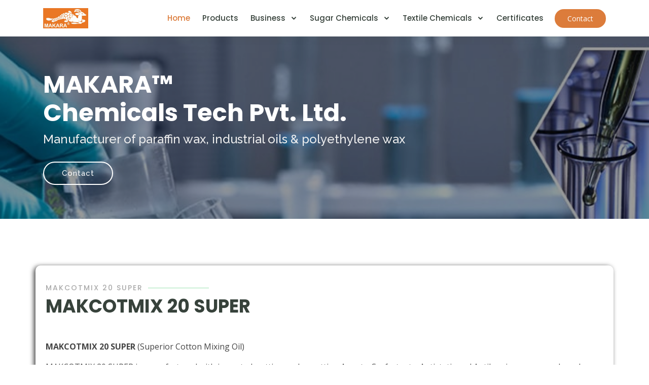

--- FILE ---
content_type: text/html; charset=utf-8
request_url: https://www.makarachemicals.com/TextileChemicals/Makcotmix20Super
body_size: 3575
content:
<!DOCTYPE html>
<html>
<head>
    <meta charset="utf-8" />
    <meta name="viewport" content="width=device-width, initial-scale=1.0">
    <title>MAKCOTMIX 20 SUPER - MAKARA™ CHEMICALS TECH PRIVATE LIMITED</title>
    <meta content="Makara Chemicals Tech Pvt Ltd - Manufacturer of paraffin wax, industrial oils &amp; polyethylene wax in Coimbatore, Tamil Nadu" name="description">
    <meta content="makara chemicals,paraffin wax,industrial oils,polyethylene wax,coimbatore" name="keywords">
    <link href="/assets/img/favicon.ico" rel="icon" />

    <meta property="og:title" content="MAKCOTMIX 20 SUPER - MAKARA™ CHEMICALS TECH PRIVATE LIMITED" />
    <meta property="og:description" content="Makara Chemicals Tech Pvt Ltd - Manufacturer of paraffin wax, industrial oils &amp; polyethylene wax in Coimbatore, Tamil Nadu" />
    <meta name="twitter:card" content="summary" />
    <meta property="og:image" content="/assets/img/makara_logo.png" />
    <!-- https://fonts.gstatic.com is the font file origin -->
    <!-- It may not have the same origin as the CSS file (https://fonts.googleapis.com) -->
    <link rel="preconnect" href="https://fonts.gstatic.com" crossorigin />
    <!-- Google Fonts -->
    <link href="https://fonts.googleapis.com/css?family=Open+Sans:300,300i,400,400i,600,600i,700,700i|Raleway:300,300i,400,400i,500,500i,600,600i,700,700i|Poppins:300,300i,400,400i,500,500i,600,600i,700,700i" rel="stylesheet">

    <!-- Vendor CSS Files -->
    <link href="/assets/css/bootstrap.min.css" rel="stylesheet">
    <link href="/assets/fonts/icofont.min.css" rel="stylesheet">

    <!-- Template Main CSS File -->
    <link href="/assets/css/style.css" rel="stylesheet">

</head>
<body>

    <!-- ======= Header ======= -->
    <header id="header" class="fixed-top">
        <div class="container d-flex align-items-center">

            <h1 class="logo mr-auto">
                <a href="/">
                    <img src="/assets/img/makara_logo.png" alt="Makara" />
                </a>
            </h1>
            <!-- Uncomment below if you prefer to use an image logo -->
            <!-- <a href="index.html" class="logo mr-auto"><img src="assets/img/logo.png" alt="" class="img-fluid"></a>-->

            <nav class="nav-menu d-none d-lg-block">
                <ul class="">
                    <li class="nav-item active">
                        <a class="" href="/">Home <span class="sr-only">(current)</span></a>
                    </li>
                    <li class="nav-item">
                        <a class="" href="/Products">Products</a>
                    </li>
                    <li class="drop-down">
                        <a class="" href="#">
                            Business
                        </a>
                        <ul>
                            <li><a href="/Business/SugarProcessing">Sugar Processing</a></li>
                            <li><a href="/Business/WaterTreatment">Water Treatment</a></li>
                            <li><a href="/Business/MetalTreatmentCoatings">Metal Treatment & Coatings</a></li>
                            <li><a href="/Business/TextileSpinning">Textile Spinning</a></li>
                            <li><a href="/Business/TextileProcessing">Textile Processing</a></li>
                        </ul>
                    </li>
                    <li class="drop-down">
                        <a class="" href="#">
                            Sugar Chemicals
                        </a>
                        <ul>
                            <li><a href="/SugarChemicals/Makboost7000">Makboost 7000</a></li>
                            <li><a href="/SugarChemicals/Makcarb9000">Makcarb 9000</a></li>
                            <li><a href="/SugarChemicals/Makcontrol8000">Makcontrol 8000</a></li>
                            <li><a href="/SugarChemicals/Makdegrease2000">Makdegrease 2000</a></li>
                            <li><a href="/SugarChemicals/Makextract6000">Makextract 6000</a></li>
                            <li><a href="/SugarChemicals/Makquat5000">Makquat 5000</a></li>
                            <li><a href="/SugarChemicals/Maksac5000">Maksac 5000</a></li>
                            <li><a href="/SugarChemicals/Maktro8000">Maktro 8000</a></li>
                            <li><a href="/SugarChemicals/Makvis7000">Makvis 7000</a></li>
                            <li><a href="/SugarChemicals/Miraclean1000Cal">Miraclean 1000 Cal</a></li>
                            <li><a href="/SugarChemicals/Miraclean12000">Miraclean 12000</a></li>
                            <li><a href="/SugarChemicals/Miraclean12001">Miraclean 12001</a></li>
                            <li><a href="/SugarChemicals/Miraclean3000">Miraclean 3000</a></li>
                            <li><a href="/SugarChemicals/Miraclean8000AndMiraclean8000s">Miraclean 8000 And Miraclean 8000s</a></li>
                            <li><a href="/SugarChemicals/Miraclean8000Pd">Miraclean 8000 Pd</a></li>
                            <li><a href="/SugarChemicals/MiracleanBc8000">Miraclean Bc 8000</a></li>
                            <li><a href="/SugarChemicals/MiracutAs3000">Miracut As 3000</a></li>
                            <li><a href="/SugarChemicals/Mirafloc2020">Mirafloc 2020</a></li>
                            <li><a href="/SugarChemicals/Mirafloc4000">Mirafloc 4000</a></li>
                            <li><a href="/SugarChemicals/Praestol">Praestol</a></li>
                        </ul>
                    </li>
                    <li class="drop-down">
                        <a class="" href="#">
                            Textile Chemicals
                        </a>
                        <ul>
                            <li><a href="/TextileChemicals/MakbollT70">MakbollT70</a></li>
                            <li><a href="/TextileChemicals/Makcotmix20Super">Makcotmix20Super</a></li>
                            <li><a href="/TextileChemicals/Makcotmix20">Makcotmix20</a></li>
                            <li><a href="/TextileChemicals/Makdegrease">Makdegrease</a></li>
                            <li><a href="/TextileChemicals/Makdewcut20">Makdewcut20</a></li>
                            <li><a href="/TextileChemicals/Makkount20Super">Makkount20Super</a></li>
                            <li><a href="/TextileChemicals/Makmold30">Makmold30</a></li>
                            <li><a href="/TextileChemicals/Makpoly20">Makpoly20</a></li>
                            <li><a href="/TextileChemicals/Makshape40">Makshape40</a></li>
                            <li><a href="/TextileChemicals/Makshape80">Makshape80</a></li>
                            <li><a href="/TextileChemicals/Makspray33">Makspray33</a></li>
                            <li><a href="/TextileChemicals/Makspray51">Makspray51</a></li>
                            <li><a href="/TextileChemicals/MakstatLV40Super">MakstatLV40Super</a></li>
                            <li><a href="/TextileChemicals/MakstatLV60">MakstatLV60</a></li>
                        </ul>
                    </li>
                    <li class="nav-item">
                        <a class="" href="/Certificates">Certificates</a>
                    </li>
                </ul>
            </nav><!-- .nav-menu -->
           
            <a href="/Contact" class="get-started-btn">Contact</a>

        </div>
    </header><!-- End Header -->
    <!-- ======= Hero Section ======= -->
    <section id="hero" class="d-flex justify-content-center align-items-center">
        <div class="container position-relative" data-aos="zoom-in" data-aos-delay="100">
            <h1><span>MAKARA™</span><br>Chemicals Tech Pvt. Ltd.</h1>
            <h2>Manufacturer of paraffin wax, industrial oils & polyethylene wax</h2>
            <a href="/Contact" class="btn-get-started">Contact</a>
        </div>
    </section><!-- End Hero -->

    <main id="main">
        
<br />
<br />



<h2>MAKCOTMIX 20 SUPER</h2>
<br />

<div class="container">
       <div class="section-title">
          <h2>MAKCOTMIX 20 SUPER</h2>
          <p>MAKCOTMIX 20 SUPER</p>
        </div>
    <p><b>MAKCOTMIX 20 SUPER </b>(Superior Cotton Mixing Oil)</p>
    <p>
        MAKCOTMIX 20 SUPER is manufactured with imported wetting and rewetting Agents, Surfactants, Antistatic and Antilapping compounds and mainly chemicals for nepps control and HONEY DEW.  It is a liquid soluble in water.  It contains no solvents and hence non-toxic and non-inflammable.  It is sprayed according to the type of machinery and let to the judgment of the spinner.  However, for achieving good results the spraying has to be done after the cotton is well opened and after preliminary cleaning operations.  It is developed by MAKARA specially for cotton with more than 0.5% of Honey Dew and projected hairiness.
    </p>
    <p>
        MAKCOTMIX 20 SUPER imparts the following advantages to the cotton fiber:
    </p>
    <ol type="1">
        <li>It eliminates honey dew and stickiness in cotton.</li>
        <li>It lubricates short fibres so that the flys are controlled completely.</li>
        <li>It helps smoother carding operations throughout.</li>
        <li>It controls roller lapping and static charges completely.</li>
        <li>It also increases C.S.P. value of the yarn and thus mills can get better product value for selling.</li>
        <li>It helps change in durability, weight, pliability and other physical characteristics of the cotton fibre.  Hence the overall wastage is eliminated and the yarn gets more final realization with good appearance.</li>
    </ol>
    <br />
    <h6>APPLICATION</h6>
    <p>
        It sprayed with the help of mechanical spraying devices or by hand operated sprayers.
    </p>
    <br />
    <h6>DOSAGE</h6>
    <p>
        1 Kg per Ton of cotton is sprayed evenly after diluting with 10 Kgs of soft water.
    </p>
</div>
<br />
<br />
<br />

    </main><!-- End #main -->
    <!-- ======= Footer ======= -->
    <footer id="footer">

        <div class="footer-top">
            <div class="container">
                <div class="row">

                    <div class="col-lg-4 col-md-6 footer-contact">
                        <h3><img src="/assets/img/makara_logo.png" alt="Makara House" /></h3>
                        <p>
                            #1/221, Chettipalayam Road,<br />
                            Eachnari,<br />
                            Coimbatore - 641 021. INDIA <br><br>
                            <strong>Phone:</strong> 0422-6574408<br>
                            <strong>Mobile:</strong> +91 9244638577, +91 9244333221<br>
                            <strong>Email:</strong> <a href="/cdn-cgi/l/email-protection#86efe8e0e9c6ebe7ede7f4e7e5eee3ebefe5e7eaf5a8e5e9eb"><span class="__cf_email__" data-cfemail="4c25222a230c212d272d3e2d2f242921252f2d203f622f2321">[email&#160;protected]</span></a><br>
                        </p>
                    </div>

                    <div class="col-lg-4 col-md-6 footer-links">
                        <h4>Useful Links</h4>
                        <ul>
                            <li><a href="/">Home</a></li>
                            <li><a href="/AboutUs">About Us</a></li>
                            <li><a href="/Contact">Contact</a></li>
                        </ul>
                    </div>

                    <div class="col-lg-3 col-md-6 footer-links">
                        <h4>Business</h4>
                        <ul>
                            <li>
                                <a href="/Business/SugarProcessing">Sugar Processing</a>
                            </li>
                            <li>
                                <a href="/Business/WaterTreatment">Water Treatment</a>
                            </li>
                            <li>
                                <a href="/Business/MetalTreatmentCoatings">Metal Treatment & Coatings</a>
                            </li>
                            <li>
                                <a href="/Business/TextileSpinning">Textile Spinning</a>
                            </li>
                            <li>
                                <a href="/Business/TextileProcessing">Textile Processing</a>
                            </li>
                        </ul>
                    </div>

                </div>
            </div>
        </div>
        <div class="container d-md-flex py-4">

            <div class="mr-md-auto text-center text-md-left">
                <div class="copyright">
                    &copy; 2021 <strong><span>MAKARA™</span></strong> CHEMICALS TECH PRIVATE LIMITED
                </div>
                <div class="credits">
                    Powered by <a href="https://www.marshalsolutions.com/" target="_blank">Marshal Solutions</a>
                </div>
            </div>
            <div class="social-links text-center text-md-right pt-3 pt-md-0">
                <a href="#" class="twitter"><i class="icofont-twitter"></i></a>
                <a href="#" class="facebook"><i class="icofont-facebook"></i></a>
                <a href="#" class="instagram"><i class="icofont-instagram"></i></a>
            </div>
        </div>
    </footer><!-- End Footer -->

    <a href="#" class="back-to-top"><i class="icofont-arrow-up"></i></a>
    <div id="preloader"></div>

    <!-- Vendor JS Files -->
    <script data-cfasync="false" src="/cdn-cgi/scripts/5c5dd728/cloudflare-static/email-decode.min.js"></script><script src="/assets/js/jquery.min.js"></script>
    <script src="/assets/js/bootstrap.min.js"></script>
    <!-- Template Main JS File -->
    <script src="/assets/js/main.js"></script>
<script defer src="https://static.cloudflareinsights.com/beacon.min.js/vcd15cbe7772f49c399c6a5babf22c1241717689176015" integrity="sha512-ZpsOmlRQV6y907TI0dKBHq9Md29nnaEIPlkf84rnaERnq6zvWvPUqr2ft8M1aS28oN72PdrCzSjY4U6VaAw1EQ==" data-cf-beacon='{"version":"2024.11.0","token":"65d5b5f47dde429780e09256a4833606","r":1,"server_timing":{"name":{"cfCacheStatus":true,"cfEdge":true,"cfExtPri":true,"cfL4":true,"cfOrigin":true,"cfSpeedBrain":true},"location_startswith":null}}' crossorigin="anonymous"></script>
</body>
</html>
